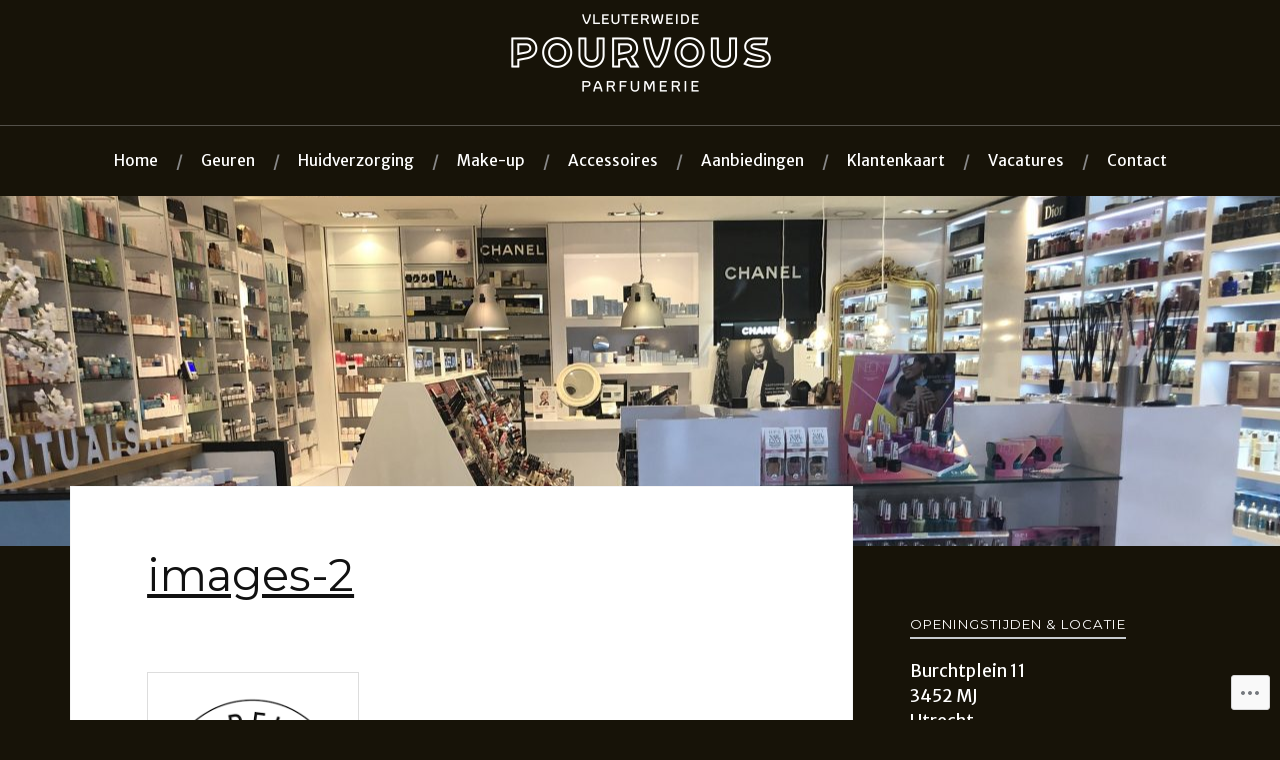

--- FILE ---
content_type: text/css;charset=utf-8
request_url: https://s0.wp.com/?custom-css=1&csblog=7dwbr&cscache=6&csrev=20
body_size: -103
content:
#secondary{color:#fff}#secondary a{color:#fff}#masthead a{color:#fff}#main h1{text-decoration:underline}.site-title{display:none}.site-description{display:none}